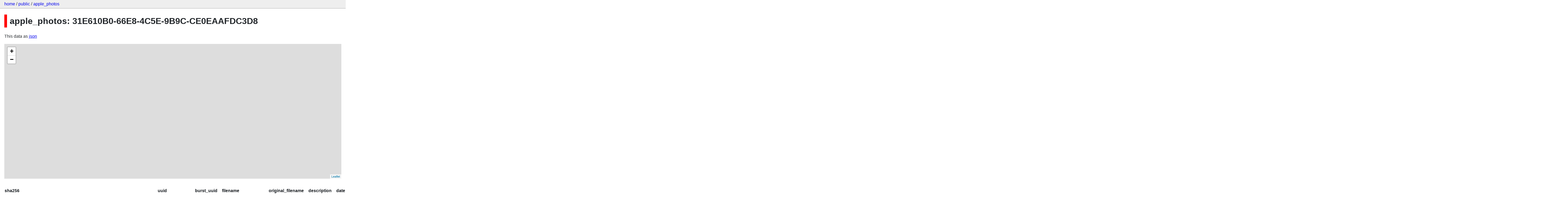

--- FILE ---
content_type: text/html; charset=utf-8
request_url: https://dogsheep-photos.dogsheep.net/public/apple_photos/31E610B0-66E8-4C5E-9B9C-CE0EAAFDC3D8
body_size: 2592
content:
<!DOCTYPE html>
<html>
<head>
    <title>public: apple_photos</title>
    <link rel="stylesheet" href="/-/static/app.css?4434ab">
    <meta name="viewport" content="width=device-width, initial-scale=1, shrink-to-fit=no">

    <link rel="stylesheet" href="https://unpkg.com/leaflet@1.5.1/dist/leaflet.css" integrity="sha512-xwE/Az9zrjBIphAcBb3F6JVqxf46+CDLwfLMHloNu6KEQCAWi6HcDUbeOfBIptF7tcCzusKFjFw2yuvEpDL9wQ==" crossorigin="anonymous">

    <link rel="stylesheet" href="https://unpkg.com/leaflet.markercluster@1.4.1/dist/MarkerCluster.css" integrity="sha384-lPzjPsFQL6te2x+VxmV6q1DpRxpRk0tmnl2cpwAO5y04ESyc752tnEWPKDfl1olr" crossorigin="anonymous">

    <link rel="stylesheet" href="https://unpkg.com/leaflet.markercluster@1.4.1/dist/MarkerCluster.Default.css" integrity="sha384-5kMSQJ6S4Qj5i09mtMNrWpSi8iXw230pKU76xTmrpezGnNJQzj0NzXjQLLg+jE7k" crossorigin="anonymous">


    <script src="https://unpkg.com/leaflet@1.5.1/dist/leaflet.js" integrity="sha512-GffPMF3RvMeYyc1LWMHtK8EbPv0iNZ8/oTtHPx9/cc2ILxQ+u905qIwdpULaqDkyBKgOaB57QTMg7ztg8Jm2Og==" crossorigin="anonymous"></script>

    <script src="https://unpkg.com/leaflet.markercluster@1.4.1/dist/leaflet.markercluster-src.js" integrity="sha384-N9K+COcUk7tr9O2uHZVp6jl7ueGhWsT+LUKUhd/VpA0svQrQMGArhY8r/u/Pkwih" crossorigin="anonymous"></script>

    <script src="/-/static-plugins/datasette_cluster_map/datasette-cluster-map.js"></script>



<style>
@media only screen and (max-width: 576px) {

    .rows-and-columns td:nth-of-type(1):before { content: "sha256"; }

    .rows-and-columns td:nth-of-type(2):before { content: "uuid"; }

    .rows-and-columns td:nth-of-type(3):before { content: "burst_uuid"; }

    .rows-and-columns td:nth-of-type(4):before { content: "filename"; }

    .rows-and-columns td:nth-of-type(5):before { content: "original_filename"; }

    .rows-and-columns td:nth-of-type(6):before { content: "description"; }

    .rows-and-columns td:nth-of-type(7):before { content: "date"; }

    .rows-and-columns td:nth-of-type(8):before { content: "date_modified"; }

    .rows-and-columns td:nth-of-type(9):before { content: "title"; }

    .rows-and-columns td:nth-of-type(10):before { content: "keywords"; }

    .rows-and-columns td:nth-of-type(11):before { content: "albums"; }

    .rows-and-columns td:nth-of-type(12):before { content: "persons"; }

    .rows-and-columns td:nth-of-type(13):before { content: "path"; }

    .rows-and-columns td:nth-of-type(14):before { content: "ismissing"; }

    .rows-and-columns td:nth-of-type(15):before { content: "hasadjustments"; }

    .rows-and-columns td:nth-of-type(16):before { content: "external_edit"; }

    .rows-and-columns td:nth-of-type(17):before { content: "favorite"; }

    .rows-and-columns td:nth-of-type(18):before { content: "hidden"; }

    .rows-and-columns td:nth-of-type(19):before { content: "latitude"; }

    .rows-and-columns td:nth-of-type(20):before { content: "longitude"; }

    .rows-and-columns td:nth-of-type(21):before { content: "path_edited"; }

    .rows-and-columns td:nth-of-type(22):before { content: "shared"; }

    .rows-and-columns td:nth-of-type(23):before { content: "isphoto"; }

    .rows-and-columns td:nth-of-type(24):before { content: "ismovie"; }

    .rows-and-columns td:nth-of-type(25):before { content: "uti"; }

    .rows-and-columns td:nth-of-type(26):before { content: "burst"; }

    .rows-and-columns td:nth-of-type(27):before { content: "live_photo"; }

    .rows-and-columns td:nth-of-type(28):before { content: "path_live_photo"; }

    .rows-and-columns td:nth-of-type(29):before { content: "iscloudasset"; }

    .rows-and-columns td:nth-of-type(30):before { content: "incloud"; }

    .rows-and-columns td:nth-of-type(31):before { content: "portrait"; }

    .rows-and-columns td:nth-of-type(32):before { content: "screenshot"; }

    .rows-and-columns td:nth-of-type(33):before { content: "slow_mo"; }

    .rows-and-columns td:nth-of-type(34):before { content: "time_lapse"; }

    .rows-and-columns td:nth-of-type(35):before { content: "hdr"; }

    .rows-and-columns td:nth-of-type(36):before { content: "selfie"; }

    .rows-and-columns td:nth-of-type(37):before { content: "panorama"; }

    .rows-and-columns td:nth-of-type(38):before { content: "has_raw"; }

    .rows-and-columns td:nth-of-type(39):before { content: "uti_raw"; }

    .rows-and-columns td:nth-of-type(40):before { content: "path_raw"; }

    .rows-and-columns td:nth-of-type(41):before { content: "place_street"; }

    .rows-and-columns td:nth-of-type(42):before { content: "place_sub_locality"; }

    .rows-and-columns td:nth-of-type(43):before { content: "place_city"; }

    .rows-and-columns td:nth-of-type(44):before { content: "place_sub_administrative_area"; }

    .rows-and-columns td:nth-of-type(45):before { content: "place_state_province"; }

    .rows-and-columns td:nth-of-type(46):before { content: "place_postal_code"; }

    .rows-and-columns td:nth-of-type(47):before { content: "place_country"; }

    .rows-and-columns td:nth-of-type(48):before { content: "place_iso_country_code"; }

}
</style>

</head>
<body class="row db-public table-apple_photos">

<nav class="hd">
    <p class="crumbs">
        <a href="/">home</a> /
        <a href="/public">public</a> /
        <a href="/public/apple_photos">apple_photos</a>
    </p>
    
</nav>

<div class="bd">

<h1 style="padding-left: 10px; border-left: 10px solid #ff0000">apple_photos: 31E610B0-66E8-4C5E-9B9C-CE0EAAFDC3D8</a></h1>




<p>This data as <a href="/public/apple_photos/31E610B0-66E8-4C5E-9B9C-CE0EAAFDC3D8.json">json</a></p>


    <table class="rows-and-columns">
        <thead>
            <tr>
                
                    <th class="col-sha256" scope="col">
                        
                            sha256
                        
                    </th>
                
                    <th class="col-uuid" scope="col">
                        
                            uuid
                        
                    </th>
                
                    <th class="col-burst_uuid" scope="col">
                        
                            burst_uuid
                        
                    </th>
                
                    <th class="col-filename" scope="col">
                        
                            filename
                        
                    </th>
                
                    <th class="col-original_filename" scope="col">
                        
                            original_filename
                        
                    </th>
                
                    <th class="col-description" scope="col">
                        
                            description
                        
                    </th>
                
                    <th class="col-date" scope="col">
                        
                            date
                        
                    </th>
                
                    <th class="col-date_modified" scope="col">
                        
                            date_modified
                        
                    </th>
                
                    <th class="col-title" scope="col">
                        
                            title
                        
                    </th>
                
                    <th class="col-keywords" scope="col">
                        
                            keywords
                        
                    </th>
                
                    <th class="col-albums" scope="col">
                        
                            albums
                        
                    </th>
                
                    <th class="col-persons" scope="col">
                        
                            persons
                        
                    </th>
                
                    <th class="col-path" scope="col">
                        
                            path
                        
                    </th>
                
                    <th class="col-ismissing" scope="col">
                        
                            ismissing
                        
                    </th>
                
                    <th class="col-hasadjustments" scope="col">
                        
                            hasadjustments
                        
                    </th>
                
                    <th class="col-external_edit" scope="col">
                        
                            external_edit
                        
                    </th>
                
                    <th class="col-favorite" scope="col">
                        
                            favorite
                        
                    </th>
                
                    <th class="col-hidden" scope="col">
                        
                            hidden
                        
                    </th>
                
                    <th class="col-latitude" scope="col">
                        
                            latitude
                        
                    </th>
                
                    <th class="col-longitude" scope="col">
                        
                            longitude
                        
                    </th>
                
                    <th class="col-path_edited" scope="col">
                        
                            path_edited
                        
                    </th>
                
                    <th class="col-shared" scope="col">
                        
                            shared
                        
                    </th>
                
                    <th class="col-isphoto" scope="col">
                        
                            isphoto
                        
                    </th>
                
                    <th class="col-ismovie" scope="col">
                        
                            ismovie
                        
                    </th>
                
                    <th class="col-uti" scope="col">
                        
                            uti
                        
                    </th>
                
                    <th class="col-burst" scope="col">
                        
                            burst
                        
                    </th>
                
                    <th class="col-live_photo" scope="col">
                        
                            live_photo
                        
                    </th>
                
                    <th class="col-path_live_photo" scope="col">
                        
                            path_live_photo
                        
                    </th>
                
                    <th class="col-iscloudasset" scope="col">
                        
                            iscloudasset
                        
                    </th>
                
                    <th class="col-incloud" scope="col">
                        
                            incloud
                        
                    </th>
                
                    <th class="col-portrait" scope="col">
                        
                            portrait
                        
                    </th>
                
                    <th class="col-screenshot" scope="col">
                        
                            screenshot
                        
                    </th>
                
                    <th class="col-slow_mo" scope="col">
                        
                            slow_mo
                        
                    </th>
                
                    <th class="col-time_lapse" scope="col">
                        
                            time_lapse
                        
                    </th>
                
                    <th class="col-hdr" scope="col">
                        
                            hdr
                        
                    </th>
                
                    <th class="col-selfie" scope="col">
                        
                            selfie
                        
                    </th>
                
                    <th class="col-panorama" scope="col">
                        
                            panorama
                        
                    </th>
                
                    <th class="col-has_raw" scope="col">
                        
                            has_raw
                        
                    </th>
                
                    <th class="col-uti_raw" scope="col">
                        
                            uti_raw
                        
                    </th>
                
                    <th class="col-path_raw" scope="col">
                        
                            path_raw
                        
                    </th>
                
                    <th class="col-place_street" scope="col">
                        
                            place_street
                        
                    </th>
                
                    <th class="col-place_sub_locality" scope="col">
                        
                            place_sub_locality
                        
                    </th>
                
                    <th class="col-place_city" scope="col">
                        
                            place_city
                        
                    </th>
                
                    <th class="col-place_sub_administrative_area" scope="col">
                        
                            place_sub_administrative_area
                        
                    </th>
                
                    <th class="col-place_state_province" scope="col">
                        
                            place_state_province
                        
                    </th>
                
                    <th class="col-place_postal_code" scope="col">
                        
                            place_postal_code
                        
                    </th>
                
                    <th class="col-place_country" scope="col">
                        
                            place_country
                        
                    </th>
                
                    <th class="col-place_iso_country_code" scope="col">
                        
                            place_iso_country_code
                        
                    </th>
                
            </tr>
        </thead>
        <tbody>
        
            <tr>
                
                    <td class="col-sha256">1144f98ed47578c71f87da25e6e3876a734109666c4086e1de53ddfd03e620d6</td>
                
                    <td class="col-uuid">31E610B0-66E8-4C5E-9B9C-CE0EAAFDC3D8</td>
                
                    <td class="col-burst_uuid">&nbsp;</td>
                
                    <td class="col-filename">31E610B0-66E8-4C5E-9B9C-CE0EAAFDC3D8.jpeg</td>
                
                    <td class="col-original_filename">IMG_9568.JPG</td>
                
                    <td class="col-description">&nbsp;</td>
                
                    <td class="col-date">2019-08-21T15:29:14+00:00</td>
                
                    <td class="col-date_modified">2019-09-22T05:15:11+00:00</td>
                
                    <td class="col-title">&nbsp;</td>
                
                    <td class="col-keywords"><pre>[]</pre></td>
                
                    <td class="col-albums"><pre>[
    &#34;Public&#34;
]</pre></td>
                
                    <td class="col-persons"><pre>[]</pre></td>
                
                    <td class="col-path">/Users/simon/Pictures/Photos Library.photoslibrary/originals/3/31E610B0-66E8-4C5E-9B9C-CE0EAAFDC3D8.jpeg</td>
                
                    <td class="col-ismissing">0</td>
                
                    <td class="col-hasadjustments">0</td>
                
                    <td class="col-external_edit">0</td>
                
                    <td class="col-favorite">1</td>
                
                    <td class="col-hidden">0</td>
                
                    <td class="col-latitude">&nbsp;</td>
                
                    <td class="col-longitude">&nbsp;</td>
                
                    <td class="col-path_edited">&nbsp;</td>
                
                    <td class="col-shared">0</td>
                
                    <td class="col-isphoto">1</td>
                
                    <td class="col-ismovie">0</td>
                
                    <td class="col-uti">public.jpeg</td>
                
                    <td class="col-burst">0</td>
                
                    <td class="col-live_photo">0</td>
                
                    <td class="col-path_live_photo">&nbsp;</td>
                
                    <td class="col-iscloudasset">1</td>
                
                    <td class="col-incloud">1</td>
                
                    <td class="col-portrait">0</td>
                
                    <td class="col-screenshot">0</td>
                
                    <td class="col-slow_mo">0</td>
                
                    <td class="col-time_lapse">0</td>
                
                    <td class="col-hdr">0</td>
                
                    <td class="col-selfie">0</td>
                
                    <td class="col-panorama">0</td>
                
                    <td class="col-has_raw">0</td>
                
                    <td class="col-uti_raw">&nbsp;</td>
                
                    <td class="col-path_raw">&nbsp;</td>
                
                    <td class="col-place_street">&nbsp;</td>
                
                    <td class="col-place_sub_locality">&nbsp;</td>
                
                    <td class="col-place_city">&nbsp;</td>
                
                    <td class="col-place_sub_administrative_area">&nbsp;</td>
                
                    <td class="col-place_state_province">&nbsp;</td>
                
                    <td class="col-place_postal_code">&nbsp;</td>
                
                    <td class="col-place_country">&nbsp;</td>
                
                    <td class="col-place_iso_country_code">&nbsp;</td>
                
            </tr>
        
        </tbody>
    </table>





</div>

<div class="ft">Powered by <a href="https://github.com/simonw/datasette" title="Datasette v0.42">Datasette</a>
&middot; Query took 1.03ms
</div>


    <script></script>


<!-- Templates considered: row-public-apple_photos.html, *row.html -->
</body>
</html>